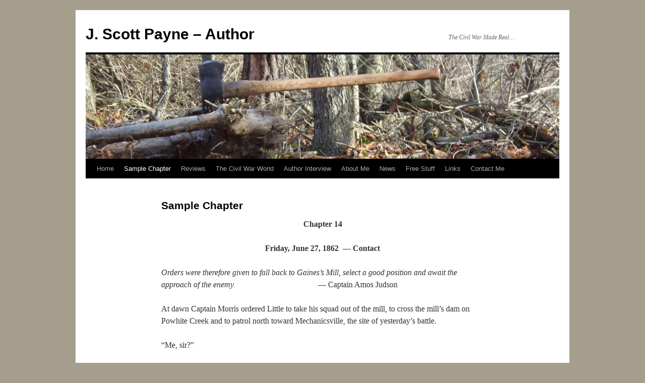

--- FILE ---
content_type: text/html; charset=UTF-8
request_url: http://jscottpayne.com/sample-chapter-2/
body_size: 35887
content:
<!DOCTYPE html>
<html lang="en-US">
<head>
<meta charset="UTF-8" />
<title>
Sample Chapter | J. Scott Payne &#8211; Author	</title>
<link rel="profile" href="https://gmpg.org/xfn/11" />
<link rel="stylesheet" type="text/css" media="all" href="http://jscottpayne.com/wp-content/themes/twentyten/style.css?ver=20231107" />
<link rel="pingback" href="http://jscottpayne.com/xmlrpc.php">
<meta name='robots' content='max-image-preview:large' />
<link rel="alternate" type="application/rss+xml" title="J. Scott Payne - Author &raquo; Feed" href="http://jscottpayne.com/feed/" />
<link rel="alternate" type="application/rss+xml" title="J. Scott Payne - Author &raquo; Comments Feed" href="http://jscottpayne.com/comments/feed/" />
<script type="text/javascript">
/* <![CDATA[ */
window._wpemojiSettings = {"baseUrl":"https:\/\/s.w.org\/images\/core\/emoji\/14.0.0\/72x72\/","ext":".png","svgUrl":"https:\/\/s.w.org\/images\/core\/emoji\/14.0.0\/svg\/","svgExt":".svg","source":{"concatemoji":"http:\/\/jscottpayne.com\/wp-includes\/js\/wp-emoji-release.min.js?ver=6.4.7"}};
/*! This file is auto-generated */
!function(i,n){var o,s,e;function c(e){try{var t={supportTests:e,timestamp:(new Date).valueOf()};sessionStorage.setItem(o,JSON.stringify(t))}catch(e){}}function p(e,t,n){e.clearRect(0,0,e.canvas.width,e.canvas.height),e.fillText(t,0,0);var t=new Uint32Array(e.getImageData(0,0,e.canvas.width,e.canvas.height).data),r=(e.clearRect(0,0,e.canvas.width,e.canvas.height),e.fillText(n,0,0),new Uint32Array(e.getImageData(0,0,e.canvas.width,e.canvas.height).data));return t.every(function(e,t){return e===r[t]})}function u(e,t,n){switch(t){case"flag":return n(e,"\ud83c\udff3\ufe0f\u200d\u26a7\ufe0f","\ud83c\udff3\ufe0f\u200b\u26a7\ufe0f")?!1:!n(e,"\ud83c\uddfa\ud83c\uddf3","\ud83c\uddfa\u200b\ud83c\uddf3")&&!n(e,"\ud83c\udff4\udb40\udc67\udb40\udc62\udb40\udc65\udb40\udc6e\udb40\udc67\udb40\udc7f","\ud83c\udff4\u200b\udb40\udc67\u200b\udb40\udc62\u200b\udb40\udc65\u200b\udb40\udc6e\u200b\udb40\udc67\u200b\udb40\udc7f");case"emoji":return!n(e,"\ud83e\udef1\ud83c\udffb\u200d\ud83e\udef2\ud83c\udfff","\ud83e\udef1\ud83c\udffb\u200b\ud83e\udef2\ud83c\udfff")}return!1}function f(e,t,n){var r="undefined"!=typeof WorkerGlobalScope&&self instanceof WorkerGlobalScope?new OffscreenCanvas(300,150):i.createElement("canvas"),a=r.getContext("2d",{willReadFrequently:!0}),o=(a.textBaseline="top",a.font="600 32px Arial",{});return e.forEach(function(e){o[e]=t(a,e,n)}),o}function t(e){var t=i.createElement("script");t.src=e,t.defer=!0,i.head.appendChild(t)}"undefined"!=typeof Promise&&(o="wpEmojiSettingsSupports",s=["flag","emoji"],n.supports={everything:!0,everythingExceptFlag:!0},e=new Promise(function(e){i.addEventListener("DOMContentLoaded",e,{once:!0})}),new Promise(function(t){var n=function(){try{var e=JSON.parse(sessionStorage.getItem(o));if("object"==typeof e&&"number"==typeof e.timestamp&&(new Date).valueOf()<e.timestamp+604800&&"object"==typeof e.supportTests)return e.supportTests}catch(e){}return null}();if(!n){if("undefined"!=typeof Worker&&"undefined"!=typeof OffscreenCanvas&&"undefined"!=typeof URL&&URL.createObjectURL&&"undefined"!=typeof Blob)try{var e="postMessage("+f.toString()+"("+[JSON.stringify(s),u.toString(),p.toString()].join(",")+"));",r=new Blob([e],{type:"text/javascript"}),a=new Worker(URL.createObjectURL(r),{name:"wpTestEmojiSupports"});return void(a.onmessage=function(e){c(n=e.data),a.terminate(),t(n)})}catch(e){}c(n=f(s,u,p))}t(n)}).then(function(e){for(var t in e)n.supports[t]=e[t],n.supports.everything=n.supports.everything&&n.supports[t],"flag"!==t&&(n.supports.everythingExceptFlag=n.supports.everythingExceptFlag&&n.supports[t]);n.supports.everythingExceptFlag=n.supports.everythingExceptFlag&&!n.supports.flag,n.DOMReady=!1,n.readyCallback=function(){n.DOMReady=!0}}).then(function(){return e}).then(function(){var e;n.supports.everything||(n.readyCallback(),(e=n.source||{}).concatemoji?t(e.concatemoji):e.wpemoji&&e.twemoji&&(t(e.twemoji),t(e.wpemoji)))}))}((window,document),window._wpemojiSettings);
/* ]]> */
</script>
<style id='wp-emoji-styles-inline-css' type='text/css'>

	img.wp-smiley, img.emoji {
		display: inline !important;
		border: none !important;
		box-shadow: none !important;
		height: 1em !important;
		width: 1em !important;
		margin: 0 0.07em !important;
		vertical-align: -0.1em !important;
		background: none !important;
		padding: 0 !important;
	}
</style>
<link rel='stylesheet' id='wp-block-library-css' href='http://jscottpayne.com/wp-includes/css/dist/block-library/style.min.css?ver=6.4.7' type='text/css' media='all' />
<style id='wp-block-library-theme-inline-css' type='text/css'>
.wp-block-audio figcaption{color:#555;font-size:13px;text-align:center}.is-dark-theme .wp-block-audio figcaption{color:hsla(0,0%,100%,.65)}.wp-block-audio{margin:0 0 1em}.wp-block-code{border:1px solid #ccc;border-radius:4px;font-family:Menlo,Consolas,monaco,monospace;padding:.8em 1em}.wp-block-embed figcaption{color:#555;font-size:13px;text-align:center}.is-dark-theme .wp-block-embed figcaption{color:hsla(0,0%,100%,.65)}.wp-block-embed{margin:0 0 1em}.blocks-gallery-caption{color:#555;font-size:13px;text-align:center}.is-dark-theme .blocks-gallery-caption{color:hsla(0,0%,100%,.65)}.wp-block-image figcaption{color:#555;font-size:13px;text-align:center}.is-dark-theme .wp-block-image figcaption{color:hsla(0,0%,100%,.65)}.wp-block-image{margin:0 0 1em}.wp-block-pullquote{border-bottom:4px solid;border-top:4px solid;color:currentColor;margin-bottom:1.75em}.wp-block-pullquote cite,.wp-block-pullquote footer,.wp-block-pullquote__citation{color:currentColor;font-size:.8125em;font-style:normal;text-transform:uppercase}.wp-block-quote{border-left:.25em solid;margin:0 0 1.75em;padding-left:1em}.wp-block-quote cite,.wp-block-quote footer{color:currentColor;font-size:.8125em;font-style:normal;position:relative}.wp-block-quote.has-text-align-right{border-left:none;border-right:.25em solid;padding-left:0;padding-right:1em}.wp-block-quote.has-text-align-center{border:none;padding-left:0}.wp-block-quote.is-large,.wp-block-quote.is-style-large,.wp-block-quote.is-style-plain{border:none}.wp-block-search .wp-block-search__label{font-weight:700}.wp-block-search__button{border:1px solid #ccc;padding:.375em .625em}:where(.wp-block-group.has-background){padding:1.25em 2.375em}.wp-block-separator.has-css-opacity{opacity:.4}.wp-block-separator{border:none;border-bottom:2px solid;margin-left:auto;margin-right:auto}.wp-block-separator.has-alpha-channel-opacity{opacity:1}.wp-block-separator:not(.is-style-wide):not(.is-style-dots){width:100px}.wp-block-separator.has-background:not(.is-style-dots){border-bottom:none;height:1px}.wp-block-separator.has-background:not(.is-style-wide):not(.is-style-dots){height:2px}.wp-block-table{margin:0 0 1em}.wp-block-table td,.wp-block-table th{word-break:normal}.wp-block-table figcaption{color:#555;font-size:13px;text-align:center}.is-dark-theme .wp-block-table figcaption{color:hsla(0,0%,100%,.65)}.wp-block-video figcaption{color:#555;font-size:13px;text-align:center}.is-dark-theme .wp-block-video figcaption{color:hsla(0,0%,100%,.65)}.wp-block-video{margin:0 0 1em}.wp-block-template-part.has-background{margin-bottom:0;margin-top:0;padding:1.25em 2.375em}
</style>
<style id='classic-theme-styles-inline-css' type='text/css'>
/*! This file is auto-generated */
.wp-block-button__link{color:#fff;background-color:#32373c;border-radius:9999px;box-shadow:none;text-decoration:none;padding:calc(.667em + 2px) calc(1.333em + 2px);font-size:1.125em}.wp-block-file__button{background:#32373c;color:#fff;text-decoration:none}
</style>
<style id='global-styles-inline-css' type='text/css'>
body{--wp--preset--color--black: #000;--wp--preset--color--cyan-bluish-gray: #abb8c3;--wp--preset--color--white: #fff;--wp--preset--color--pale-pink: #f78da7;--wp--preset--color--vivid-red: #cf2e2e;--wp--preset--color--luminous-vivid-orange: #ff6900;--wp--preset--color--luminous-vivid-amber: #fcb900;--wp--preset--color--light-green-cyan: #7bdcb5;--wp--preset--color--vivid-green-cyan: #00d084;--wp--preset--color--pale-cyan-blue: #8ed1fc;--wp--preset--color--vivid-cyan-blue: #0693e3;--wp--preset--color--vivid-purple: #9b51e0;--wp--preset--color--blue: #0066cc;--wp--preset--color--medium-gray: #666;--wp--preset--color--light-gray: #f1f1f1;--wp--preset--gradient--vivid-cyan-blue-to-vivid-purple: linear-gradient(135deg,rgba(6,147,227,1) 0%,rgb(155,81,224) 100%);--wp--preset--gradient--light-green-cyan-to-vivid-green-cyan: linear-gradient(135deg,rgb(122,220,180) 0%,rgb(0,208,130) 100%);--wp--preset--gradient--luminous-vivid-amber-to-luminous-vivid-orange: linear-gradient(135deg,rgba(252,185,0,1) 0%,rgba(255,105,0,1) 100%);--wp--preset--gradient--luminous-vivid-orange-to-vivid-red: linear-gradient(135deg,rgba(255,105,0,1) 0%,rgb(207,46,46) 100%);--wp--preset--gradient--very-light-gray-to-cyan-bluish-gray: linear-gradient(135deg,rgb(238,238,238) 0%,rgb(169,184,195) 100%);--wp--preset--gradient--cool-to-warm-spectrum: linear-gradient(135deg,rgb(74,234,220) 0%,rgb(151,120,209) 20%,rgb(207,42,186) 40%,rgb(238,44,130) 60%,rgb(251,105,98) 80%,rgb(254,248,76) 100%);--wp--preset--gradient--blush-light-purple: linear-gradient(135deg,rgb(255,206,236) 0%,rgb(152,150,240) 100%);--wp--preset--gradient--blush-bordeaux: linear-gradient(135deg,rgb(254,205,165) 0%,rgb(254,45,45) 50%,rgb(107,0,62) 100%);--wp--preset--gradient--luminous-dusk: linear-gradient(135deg,rgb(255,203,112) 0%,rgb(199,81,192) 50%,rgb(65,88,208) 100%);--wp--preset--gradient--pale-ocean: linear-gradient(135deg,rgb(255,245,203) 0%,rgb(182,227,212) 50%,rgb(51,167,181) 100%);--wp--preset--gradient--electric-grass: linear-gradient(135deg,rgb(202,248,128) 0%,rgb(113,206,126) 100%);--wp--preset--gradient--midnight: linear-gradient(135deg,rgb(2,3,129) 0%,rgb(40,116,252) 100%);--wp--preset--font-size--small: 13px;--wp--preset--font-size--medium: 20px;--wp--preset--font-size--large: 36px;--wp--preset--font-size--x-large: 42px;--wp--preset--spacing--20: 0.44rem;--wp--preset--spacing--30: 0.67rem;--wp--preset--spacing--40: 1rem;--wp--preset--spacing--50: 1.5rem;--wp--preset--spacing--60: 2.25rem;--wp--preset--spacing--70: 3.38rem;--wp--preset--spacing--80: 5.06rem;--wp--preset--shadow--natural: 6px 6px 9px rgba(0, 0, 0, 0.2);--wp--preset--shadow--deep: 12px 12px 50px rgba(0, 0, 0, 0.4);--wp--preset--shadow--sharp: 6px 6px 0px rgba(0, 0, 0, 0.2);--wp--preset--shadow--outlined: 6px 6px 0px -3px rgba(255, 255, 255, 1), 6px 6px rgba(0, 0, 0, 1);--wp--preset--shadow--crisp: 6px 6px 0px rgba(0, 0, 0, 1);}:where(.is-layout-flex){gap: 0.5em;}:where(.is-layout-grid){gap: 0.5em;}body .is-layout-flow > .alignleft{float: left;margin-inline-start: 0;margin-inline-end: 2em;}body .is-layout-flow > .alignright{float: right;margin-inline-start: 2em;margin-inline-end: 0;}body .is-layout-flow > .aligncenter{margin-left: auto !important;margin-right: auto !important;}body .is-layout-constrained > .alignleft{float: left;margin-inline-start: 0;margin-inline-end: 2em;}body .is-layout-constrained > .alignright{float: right;margin-inline-start: 2em;margin-inline-end: 0;}body .is-layout-constrained > .aligncenter{margin-left: auto !important;margin-right: auto !important;}body .is-layout-constrained > :where(:not(.alignleft):not(.alignright):not(.alignfull)){max-width: var(--wp--style--global--content-size);margin-left: auto !important;margin-right: auto !important;}body .is-layout-constrained > .alignwide{max-width: var(--wp--style--global--wide-size);}body .is-layout-flex{display: flex;}body .is-layout-flex{flex-wrap: wrap;align-items: center;}body .is-layout-flex > *{margin: 0;}body .is-layout-grid{display: grid;}body .is-layout-grid > *{margin: 0;}:where(.wp-block-columns.is-layout-flex){gap: 2em;}:where(.wp-block-columns.is-layout-grid){gap: 2em;}:where(.wp-block-post-template.is-layout-flex){gap: 1.25em;}:where(.wp-block-post-template.is-layout-grid){gap: 1.25em;}.has-black-color{color: var(--wp--preset--color--black) !important;}.has-cyan-bluish-gray-color{color: var(--wp--preset--color--cyan-bluish-gray) !important;}.has-white-color{color: var(--wp--preset--color--white) !important;}.has-pale-pink-color{color: var(--wp--preset--color--pale-pink) !important;}.has-vivid-red-color{color: var(--wp--preset--color--vivid-red) !important;}.has-luminous-vivid-orange-color{color: var(--wp--preset--color--luminous-vivid-orange) !important;}.has-luminous-vivid-amber-color{color: var(--wp--preset--color--luminous-vivid-amber) !important;}.has-light-green-cyan-color{color: var(--wp--preset--color--light-green-cyan) !important;}.has-vivid-green-cyan-color{color: var(--wp--preset--color--vivid-green-cyan) !important;}.has-pale-cyan-blue-color{color: var(--wp--preset--color--pale-cyan-blue) !important;}.has-vivid-cyan-blue-color{color: var(--wp--preset--color--vivid-cyan-blue) !important;}.has-vivid-purple-color{color: var(--wp--preset--color--vivid-purple) !important;}.has-black-background-color{background-color: var(--wp--preset--color--black) !important;}.has-cyan-bluish-gray-background-color{background-color: var(--wp--preset--color--cyan-bluish-gray) !important;}.has-white-background-color{background-color: var(--wp--preset--color--white) !important;}.has-pale-pink-background-color{background-color: var(--wp--preset--color--pale-pink) !important;}.has-vivid-red-background-color{background-color: var(--wp--preset--color--vivid-red) !important;}.has-luminous-vivid-orange-background-color{background-color: var(--wp--preset--color--luminous-vivid-orange) !important;}.has-luminous-vivid-amber-background-color{background-color: var(--wp--preset--color--luminous-vivid-amber) !important;}.has-light-green-cyan-background-color{background-color: var(--wp--preset--color--light-green-cyan) !important;}.has-vivid-green-cyan-background-color{background-color: var(--wp--preset--color--vivid-green-cyan) !important;}.has-pale-cyan-blue-background-color{background-color: var(--wp--preset--color--pale-cyan-blue) !important;}.has-vivid-cyan-blue-background-color{background-color: var(--wp--preset--color--vivid-cyan-blue) !important;}.has-vivid-purple-background-color{background-color: var(--wp--preset--color--vivid-purple) !important;}.has-black-border-color{border-color: var(--wp--preset--color--black) !important;}.has-cyan-bluish-gray-border-color{border-color: var(--wp--preset--color--cyan-bluish-gray) !important;}.has-white-border-color{border-color: var(--wp--preset--color--white) !important;}.has-pale-pink-border-color{border-color: var(--wp--preset--color--pale-pink) !important;}.has-vivid-red-border-color{border-color: var(--wp--preset--color--vivid-red) !important;}.has-luminous-vivid-orange-border-color{border-color: var(--wp--preset--color--luminous-vivid-orange) !important;}.has-luminous-vivid-amber-border-color{border-color: var(--wp--preset--color--luminous-vivid-amber) !important;}.has-light-green-cyan-border-color{border-color: var(--wp--preset--color--light-green-cyan) !important;}.has-vivid-green-cyan-border-color{border-color: var(--wp--preset--color--vivid-green-cyan) !important;}.has-pale-cyan-blue-border-color{border-color: var(--wp--preset--color--pale-cyan-blue) !important;}.has-vivid-cyan-blue-border-color{border-color: var(--wp--preset--color--vivid-cyan-blue) !important;}.has-vivid-purple-border-color{border-color: var(--wp--preset--color--vivid-purple) !important;}.has-vivid-cyan-blue-to-vivid-purple-gradient-background{background: var(--wp--preset--gradient--vivid-cyan-blue-to-vivid-purple) !important;}.has-light-green-cyan-to-vivid-green-cyan-gradient-background{background: var(--wp--preset--gradient--light-green-cyan-to-vivid-green-cyan) !important;}.has-luminous-vivid-amber-to-luminous-vivid-orange-gradient-background{background: var(--wp--preset--gradient--luminous-vivid-amber-to-luminous-vivid-orange) !important;}.has-luminous-vivid-orange-to-vivid-red-gradient-background{background: var(--wp--preset--gradient--luminous-vivid-orange-to-vivid-red) !important;}.has-very-light-gray-to-cyan-bluish-gray-gradient-background{background: var(--wp--preset--gradient--very-light-gray-to-cyan-bluish-gray) !important;}.has-cool-to-warm-spectrum-gradient-background{background: var(--wp--preset--gradient--cool-to-warm-spectrum) !important;}.has-blush-light-purple-gradient-background{background: var(--wp--preset--gradient--blush-light-purple) !important;}.has-blush-bordeaux-gradient-background{background: var(--wp--preset--gradient--blush-bordeaux) !important;}.has-luminous-dusk-gradient-background{background: var(--wp--preset--gradient--luminous-dusk) !important;}.has-pale-ocean-gradient-background{background: var(--wp--preset--gradient--pale-ocean) !important;}.has-electric-grass-gradient-background{background: var(--wp--preset--gradient--electric-grass) !important;}.has-midnight-gradient-background{background: var(--wp--preset--gradient--midnight) !important;}.has-small-font-size{font-size: var(--wp--preset--font-size--small) !important;}.has-medium-font-size{font-size: var(--wp--preset--font-size--medium) !important;}.has-large-font-size{font-size: var(--wp--preset--font-size--large) !important;}.has-x-large-font-size{font-size: var(--wp--preset--font-size--x-large) !important;}
.wp-block-navigation a:where(:not(.wp-element-button)){color: inherit;}
:where(.wp-block-post-template.is-layout-flex){gap: 1.25em;}:where(.wp-block-post-template.is-layout-grid){gap: 1.25em;}
:where(.wp-block-columns.is-layout-flex){gap: 2em;}:where(.wp-block-columns.is-layout-grid){gap: 2em;}
.wp-block-pullquote{font-size: 1.5em;line-height: 1.6;}
</style>
<link rel='stylesheet' id='twentyten-block-style-css' href='http://jscottpayne.com/wp-content/themes/twentyten/blocks.css?ver=20230627' type='text/css' media='all' />
<link rel="https://api.w.org/" href="http://jscottpayne.com/wp-json/" /><link rel="alternate" type="application/json" href="http://jscottpayne.com/wp-json/wp/v2/pages/26" /><link rel="EditURI" type="application/rsd+xml" title="RSD" href="http://jscottpayne.com/xmlrpc.php?rsd" />
<meta name="generator" content="WordPress 6.4.7" />
<link rel="canonical" href="http://jscottpayne.com/sample-chapter-2/" />
<link rel='shortlink' href='http://jscottpayne.com/?p=26' />
<link rel="alternate" type="application/json+oembed" href="http://jscottpayne.com/wp-json/oembed/1.0/embed?url=http%3A%2F%2Fjscottpayne.com%2Fsample-chapter-2%2F" />
<link rel="alternate" type="text/xml+oembed" href="http://jscottpayne.com/wp-json/oembed/1.0/embed?url=http%3A%2F%2Fjscottpayne.com%2Fsample-chapter-2%2F&#038;format=xml" />
<style type="text/css" id="custom-background-css">
body.custom-background { background-color: #a59e8c; }
</style>
	</head>

<body class="page-template page-template-onecolumn-page page-template-onecolumn-page-php page page-id-26 custom-background">
<div id="wrapper" class="hfeed">
	<div id="header">
		<div id="masthead">
			<div id="branding" role="banner">
								<div id="site-title">
					<span>
						<a href="http://jscottpayne.com/" rel="home">J. Scott Payne &#8211; Author</a>
					</span>
				</div>
				<div id="site-description">The Civil War Made Real&#8230;</div>

				<img src="http://jscottpayne.com/wp-content/uploads/2013/11/cropped-PB140482.jpg" width="940" height="207" alt="J. Scott Payne &#8211; Author" srcset="http://jscottpayne.com/wp-content/uploads/2013/11/cropped-PB140482.jpg 940w, http://jscottpayne.com/wp-content/uploads/2013/11/cropped-PB140482-300x66.jpg 300w" sizes="(max-width: 940px) 100vw, 940px" decoding="async" fetchpriority="high" />			</div><!-- #branding -->

			<div id="access" role="navigation">
								<div class="skip-link screen-reader-text"><a href="#content">Skip to content</a></div>
				<div class="menu-header"><ul id="menu-main-menu" class="menu"><li id="menu-item-28" class="menu-item menu-item-type-custom menu-item-object-custom menu-item-home menu-item-28"><a href="http://jscottpayne.com/">Home</a></li>
<li id="menu-item-32" class="menu-item menu-item-type-post_type menu-item-object-page current-menu-item page_item page-item-26 current_page_item menu-item-32"><a href="http://jscottpayne.com/sample-chapter-2/" aria-current="page">Sample Chapter</a></li>
<li id="menu-item-35" class="menu-item menu-item-type-post_type menu-item-object-page menu-item-35"><a href="http://jscottpayne.com/reviews/">Reviews</a></li>
<li id="menu-item-59" class="menu-item menu-item-type-post_type menu-item-object-page menu-item-59"><a href="http://jscottpayne.com/the-civil-war-world/">The Civil War World</a></li>
<li id="menu-item-30" class="menu-item menu-item-type-post_type menu-item-object-page menu-item-30"><a href="http://jscottpayne.com/author-interview/">Author Interview</a></li>
<li id="menu-item-29" class="menu-item menu-item-type-post_type menu-item-object-page menu-item-29"><a href="http://jscottpayne.com/about-me/">About Me</a></li>
<li id="menu-item-42" class="menu-item menu-item-type-post_type menu-item-object-page menu-item-42"><a href="http://jscottpayne.com/news/">News</a></li>
<li id="menu-item-50" class="menu-item menu-item-type-post_type menu-item-object-page menu-item-50"><a href="http://jscottpayne.com/free-stuff/">Free Stuff</a></li>
<li id="menu-item-38" class="menu-item menu-item-type-post_type menu-item-object-page menu-item-38"><a href="http://jscottpayne.com/links/">Links</a></li>
<li id="menu-item-46" class="menu-item menu-item-type-post_type menu-item-object-page menu-item-46"><a href="http://jscottpayne.com/contact-me/">Contact Me</a></li>
</ul></div>			</div><!-- #access -->
		</div><!-- #masthead -->
	</div><!-- #header -->

	<div id="main">

		<div id="container" class="one-column">
			<div id="content" role="main">

			

				<div id="post-26" class="post-26 page type-page status-publish hentry">
											<h1 class="entry-title">Sample Chapter</h1>
					
					<div class="entry-content">
						<p align="center"><strong>Chapter 14 </strong></p>
<p align="center"><strong>Friday, June 27, 1862  &#8212; </strong><strong>Contact</strong></p>
<p><i>Orders were therefore given to fall back to Gaines’s Mill, select a good position and await the approach of the enemy.                                         &#8211;</i>&#8211; Captain Amos Judson</p>
<p>At dawn Captain Morris ordered Little to take his squad out of the mill, to cross the mill’s dam on Powhite Creek and to patrol north toward Mechanicsville, the site of yesterday’s battle.</p>
<p>“Me, sir?”</p>
<p>“You’re first corporal.”</p>
<p>Little’s heart pounded and his mouth went dry. He never had led a real patrol, much less to some unknown place filed with numberless Rebels aching to kill him.</p>
<p>“What are we likely to run into, sir?”</p>
<p>“Well now, Corporal, that’s exactly what I want you to find out,” Morris said. Little’s ears burned with embarrassment. “Don’t worry,” Morris said. “I don’t want you to fight the whole Reb army, but I do want you to develop whether they’re headed this way. And then get right back and let us know.”</p>
<p>“Yes, sir,” Little nodded. With a hollow feeling in the pit of his stomach, he ordered his squad out of the mill and across the bridge over the creek.</p>
<p>As he deployed the men, he looked south. A half mile downstream the creek passed the cluster of buildings at the Gaines’ family home and beyond that it cascaded down into the Chickahominy swamps. It looked quiet, like some painting.</p>
<p>Moving north about 200 yards, they passed a battery of 12-pounders pointing along the road. “Be sure and aim over us,” Blake called as the squad passed. A red-capped sergeant glanced up and spat.</p>
<p>“Damned regulars,” Jacques said.</p>
<p>“Will you just worry about the Rebs?” Little snapped.</p>
<p>Without Little telling them, the eight riflemen deployed in a 50-yard line centered on the road. The dew on the weeds and brush quickly soaked their jeans and shoes. They found themselves paralleling a broad swath of trampled brush along the sparse woods south of the road.</p>
<p>It was the route taken by Sykes’ Regulars, a full division, when they pulled back from Mechanicsville before dawn. It looked like the division’s artillery used the road while the infantry clambered through the brush. The clearings and second growth hadn’t rebounded yet from the passage of about 15,000 Yankee feet.</p>
<p>As Little’s patrol swung into a shallow draw, a spooked doe plunged across the road into the woods, tail hiked. Little grinned and relaxed a bit. Her faun remained behind staring at them and then gamboling sideways as if inviting someone to play.</p>
<p>Maas stamped his foot and said, “Get out of this you young fool.” The faun just stared. He stooped and tossed a pebble. The faun bobbed its head, paused, and stamped its tiny foot. Then the doe snorted from the woods and the faun followed her.</p>
<p>Little sobered when Blake said, “Hey, Corporal Joe, this is just a little patrol, right? ’Little’ for ‘Corporal Little’? Get it?”</p>
<p>Little turned cold eyes on him. “Blake, you better hope this little patrol don’t stumble onto lots of Rebs.” Blake’s face sobered. A half mile further, Blake looked nervous when Little ordered him to jog 100 yards ahead, far enough to peek over a rise in the road.</p>
<p>Blake no sooner arrived at the hump in the road than he crouched, cupped his hands both sides of his mouth and called softly, “Corporal Joe! Riders! Way far off.”</p>
<p><i>Good Lord . . . here we g</i>o. Little halted the squad, ordered Corse to keep an eye on the men, and ran forward to Blake.</p>
<p>When he reached the military crest of the hump in the road, he called Blake back to him so that their line of sight just cleared the top of the rise. Perhaps three-quarters mile off, four Reb riders were clustered in a slanted shaft of sunlight. <i>Oh, oh! Four horsemen &#8212; right out’n Revelation.</i></p>
<p>“Okay,” Little whispered, “I want you to run back . . .”</p>
<p>“Corporal Joe,” Blake interrupted with an innocent wide-eyed look, “why are you whispering? The Rebs is as way beyond earshot.”</p>
<p>Little grinned. “Blake, one of these days you’re going to make one too many wisecracks and I’m going to kick you halfway into next year. Now pay heed! Run back to the mill to tell Captain Morris about the Reb cavalry patrol. Tell him we’ll stick here a bit unless more Rebs show. Then we’ll ease back toward the guns.”</p>
<p>Blake turned to run back.</p>
<p>“Whoa! On your way, let the battery captain know what we seen.”</p>
<p>Blake nodded and trotted off.</p>
<p>As Little waited, a fifth horseman joined the group which spread out and slowly headed straight toward Little. <i>Patrolling, just like us. Now what?</i> Nervously, he checked to make sure he had a percussion cap on his rifle. He looked back at the squad. Each man had taken a knee and was scanning the woods.</p>
<p><i> </i>Minutes later, Blake came running back, panting and sweating. “Corporal Joe, Cap’n wants us back to the mill.”</p>
<p>“Whew!” Little said. “Men, let’s face backward as we move along the road. Keep your eyes skinned on the flanks, too.”</p>
<p>A minute later, Jacques halted and aimed into the woods to the west. He slowly swiveled, keeping his aim. The rifle stock muffled his voice. “Rider in the trees.”</p>
<p>Little waved for Blake to join him, but Blake suddenly stopped and drew a bead further north.</p>
<p>“’Another,” he whispered.</p>
<p>“Can you get him?”</p>
<p>“Too much brush.”</p>
<p>Movement caught Little’s eye. A third rider, emerging from the tree line 75 yards away, head down, swaying on his mount. The man looked up, surprised, just as Little welded his cheek to the rifle stock. As he pulled the trigger, he mentally pictured his target as a flanker of a second Reb cavalry patrol filtering through the trees.</p>
<p>Blake fired with him. Through the smoke Little glimpsed the sole of the rider’s nearside boot as it disappeared beyond the top of the saddle. The other horsemen galloped off. Running quickly to investigate, Little and Blake found the Southerner sprawled face down on a sawed-off double-barreled shotgun, two bloody holes through the back of his canvas jacket. His horse nuzzled at a spilled bag of oats.</p>
<p>“He must have been dozing,” Blake said, “or he’d of veered off or yelled.”</p>
<p>“Well for sure the Rebs ain’t dozing now,” Little said, “Let’s git.” He picked up the shotgun. “This might come in handy.” He led the horse,</p>
<p>When they reached the battery, Little turned the Reb’s horse over to its commander and reported that more Reb cavalry was coming through the woods.</p>
<p>The captain thanked him for the horse. “As for the horse patrol,” the captan said, “it’s alright.” He pointed to a column of Unions troops coming up the road from the mill. “The Boston infantry will support us.”</p>
<p>Little’s squad filed past the Massachusetts regiment, men on both sides flinging friendly insults at each other.</p>
<p>“Damn,” Maas said after they passed, “those boys are even harder to understand than them New Yorkers.” Blake, not at all sobered by just killing a man, said “Baaaahston! Baaahston! Sound like a bunch of sheep.”</p>
<p>Back at the dam, Little’s men waved to Carrigan’s squad in the mill’s second-story windows.</p>
<p align="center">#  #  #</p>
<p>The squad trailed across the dam leading to the mill and the little footbridge over the millrace just upstream from the water wheel. Once inside the mill, Little found Breed and Mieks jabbing their bayonets at the cogs in the wheel’s wooden gears. An old black man with a scraggly white beard had sidled between the two soldiers and the equipment.</p>
<p>“Gentlemens,” he pleaded, “please to stop.”</p>
<p>Mieks slammed his rifle against the man’s chest, knocking him flat. Breed seemed delighted, laughing aloud.</p>
<p>With a roundhouse swing, Little slammed the shotgun’s barrels flat across Mieks’s back, knocking him face down into a pile of grain sacks.</p>
<p>“Jesus!” Mieks gasped. As Mieks turned over, Little smacked his cheekbone smartly with the shotgun’s barrels. “It ain’t Jesus,” he said. “Just me. I wanted you to know what it’s like when somebody beats on <i>you</i>.”</p>
<p>But he’s only a nigger, Corporal,” Breed said.</p>
<p>Little whirled and Breed jumped back a foot. “Don’t matter what he is,” Little blared. “He wasn’t armed. He wasn’t hurting nobody. And nobody ordered you bastards to hit slaves or to mess with the mill machinery. Did they? Well, damn you<i>, did </i>they?”</p>
<p>“N-n-n-no, Corporal,” Breed said, recoiling through the door into the courtyard behind the mill.</p>
<p>Mieks had cocked his rifle and was raising it toward Little when Corse rumbled, “If I was you, Mieks, I dasn’t raise that rifle one more inch. Not unless you want your brains blowed all over the wall behind you. You just best put her back on half cock.”</p>
<p>Mieks glared, uncocked the rifle and followed Breed out of the mill.</p>
<p>“Now do you believe us?” Blake whispered.</p>
<p>“I’ll think on it,” Little said. “I appreciate you and Corse keeping an eye skinned on him. Maybe you’re right about him wanting to kill me. But the way he was treating this old-timer. . .” his voice was shaking “. . . well, I just hate bullies. When I was a kiddy I had to fight them all the time in lumber camp.”</p>
<p>Little reached down to help the old man to his feet. “You gonna be all right, Granddad?”</p>
<p>The slave’s hands were gnarled but his grip on Little’s hand and forearm was like steel. “I be fine soon as y’all gets out of this here mill,” he said resentfully. “It belong to Dr. Gaines and I be looking out for it while the miller’s gone.”</p>
<p>“We’re probably leaving,” Little said. “You best hunker down somewhere else, though. Don’t get in the way of somebody’s bullet.”</p>
<p>Corse asked, “What’s your name, mister?”</p>
<p>“I ain’t no mister,” the slave said. “I be Uncle Anthony and I work the garden for the doctor and the missus.”</p>
<p>“That’s why I recollect you,” Corse said. “You was selling flowers to the boys. You have to give all that money to the Gaineses?”</p>
<p>Uncle Anthony beamed. “No sir! Miz Gaines, she tells me keep the pennies and nickels for candy and pretties for the chillren when I carries her to Richmond again.”</p>
<p>“Carry her?” Little asked blankly. More Southern talk again.</p>
<p>Uncle Anthony nodded proudly. “That old buggy down to the home? Before you blue soldiers come, I hitch the pony to it ever’ two-three days and carry her to market in Richmond and to call on her lady friends.”</p>
<p>The heart-stopping slam of a cannon blast made them all jump. “Land’s sakes!” Uncle Anthony quavered.</p>
<p>Little stepped out into the courtyard’s sunlight. Mieks glared as he wiped the blood from his cheek. “You’re mighty big with them stripes on your arm, Little, but I’d like . . . .”</p>
<p>“Stripes are off, Mieks.” Little handed his rifle to Corse and shrugged off his tunic. He knitted his fingers together, turned them under and cracked his knuckles.</p>
<p>“Now’s your chance,” he said. “You too, Breed.” He held his fists at chest level, bouncing lightly on the balls of his feet.</p>
<p>“Careful, Joe,” Corse said. “Watch him”</p>
<p>Breed shook his head and backed away. Mieks looked away, and then lashed out with a kick. Expecting the attack, Little sidestepped, grabbed the foot and yanked it high. Mieks’ rifle clattered to the flagstones as he fell onto his shoulders and neck.</p>
<p>Holding the foot high and keeping Mieks helpless and squirming, Little said, “You know, Mieks, I learned that trick years ago in lumber camp. Now it’s <i>my</i> turn. What should I do? Should I kick? Or should I maybe stomp you-know-where? What do <i>you</i> think, Mieks? How about you, Breed, what do you think? Oh, too bad, Mieks, your friend Breed done took off somewheres.”</p>
<p>Mieks waved his hands frantically. “I’m sorry, Corporal!” he said. “I was wrong. I won’t cause no more trouble.”</p>
<p>“I don’t care if you do,” Little said, releasing Mieks’s foot. Mieks rolled away, got to his feet and backed up to the mill’s door.</p>
<p>“You just flat puzzle my military mind, Mieks,” Little said as he took his tunic back from Corse. “Now, come back here and pick up your rifle. You’re probably going to need it real soon.”</p>
<p>Carrigan came out of the mill. “Hey, Joe! We just spotted a column of Reb infantry coming down that road.”</p>
																	</div><!-- .entry-content -->
				</div><!-- #post-26 -->

				
			<div id="comments">




</div><!-- #comments -->


			</div><!-- #content -->
		</div><!-- #container -->

	</div><!-- #main -->

	<div id="footer" role="contentinfo">
		<div id="colophon">



			<div id="site-info">
				<a href="http://jscottpayne.com/" rel="home">
					J. Scott Payne &#8211; Author				</a>
							</div><!-- #site-info -->

			<div id="site-generator">
								<a href="https://wordpress.org/" class="imprint" title="Semantic Personal Publishing Platform">
					Proudly powered by WordPress.				</a>
			</div><!-- #site-generator -->

		</div><!-- #colophon -->
	</div><!-- #footer -->

</div><!-- #wrapper -->

<script type="text/javascript" src="http://jscottpayne.com/wp-includes/js/comment-reply.min.js?ver=6.4.7" id="comment-reply-js" async="async" data-wp-strategy="async"></script>
</body>
</html>
